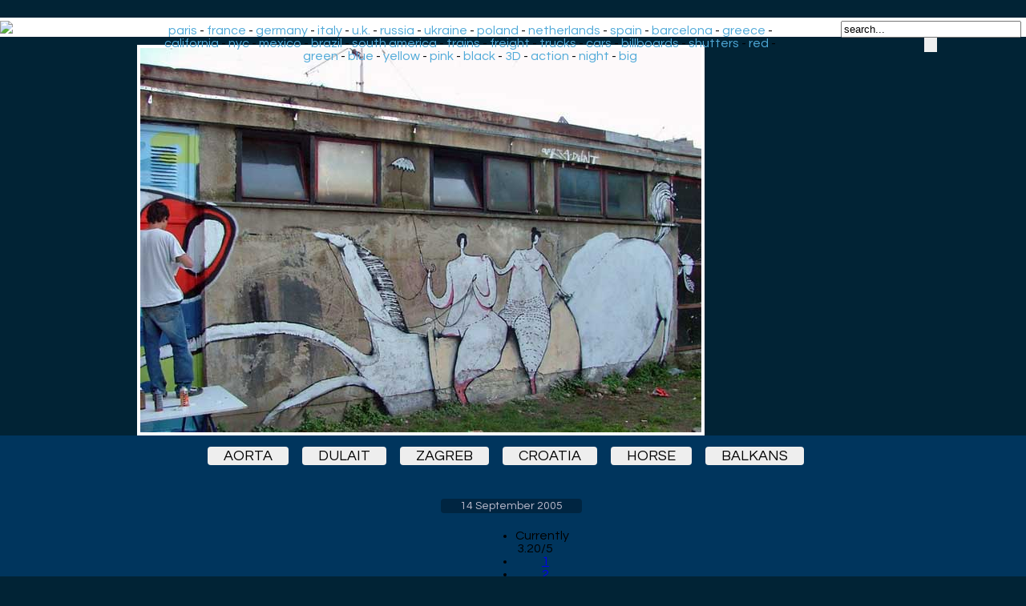

--- FILE ---
content_type: text/html; charset=UTF-8
request_url: https://www.ekosystem.org/photo/8032
body_size: 3782
content:
          <link rel="stylesheet" href="/Data/chocolat/chocolat.css" />
        <script type="text/javascript" src="https://code.jquery.com/jquery-1.10.2.min.js"></script>
        <script type="text/javascript" src="/Data/chocolat/jquery.chocolat.min.js"></script>
		        <script>
            $(function(){

                $('#example1').Chocolat({
                    imageSize     : 'contain'
					});
            });
        </script>
<head>
<style>
body
{
	font-family: 'Questrial', sans-serif;
	background-color: #012335;
	background-image: url(/Data/Img/bg2.jpg);
	background-repeat: repeat-x;
	background-position: left top;
	margin-bottom: 0;
	margin-top: 30;
	margin-left:4px;
}

 /* clearfix because of floats */
    .container:before,
    .container:after {
        content: "";
        display: table;
		}
    .container:after {
        clear: both;
		}
    .item {
      float: left;
      margin-bottom: 10px; 
    position:relative;
    }
    .item img {
      max-width: 100%;
      max-height: 100%;
      vertical-align: bottom;
    }
    .first-item {
      clear: both;
    }
    /* remove margin bottom on last row */
    .last-row, .last-row ~ .item {
      margin-bottom: 0;
    }
.cercle {
    width: 180px;
    height: 180px;
    border-radius: 50%;
	margin-top: 25px;
    margin-right: 15px;
    margin-bottom: 10px;
    border:4px solid #eee;
    opacity: 0.92;
    filter: alpha(opacity=92);
	transition: all 0.5s ease;
}
.cercle:hover {
    width: 180px;
    height: 180px;
    border-radius: 50%;
    margin-right: 15px;
    margin-bottom: 10px;
    border:4px solid #ccc;
    opacity: 1;
    filter: alpha(opacity=100);
}

.recom-content{

padding-bottom:40px;
text-align:center;
}

.footer {
	background-color: #fff;
	position: relative;
    margin: 0px -8px 0 -8px;
}
h1 {
  color:#fff;
  font-size: 48px;
  text-align:center;
  margin-bottom: 14px;
  margin-top: 10px;
    animation-duration: 3s;
    animation-name: slidein;
  }
  
  @keyframes slidein {
    from {
    color:#015294;
	  margin-right: 100px;
    }
    
    to {
    color:#fff;
    }
  }

a.recomlink
{
	font-size	: 12px;
    color: #333;
	text-decoration:none;
	display:inline-block;
 }
#zonePagination {
	text-align: center;
	width:  80%;
	margin-left: auto;
	margin-right: auto;
	}
	
.minidescription{
	font-size	: 12px;
    color: #000;
	background-color:#efefef;
	padding:0px 7px;
	text-decoration:none;
	opacity: 0.7;
	border-radius: 1px;	
}
.minidescription a {
	text-decoration:none;
	color: #000;
}

.minitag
{
	font-size	: 12px;
    color: #000;
	background-color:#efefef;
	padding:0px 7px;
	text-decoration:none;
	opacity: 0.7;
	border-radius: 1px;
	transition: all 0.3s ease;
 }	
 .minitag:hover
{
	background-color:#ffffff;
	padding:30px 7px 2px 7px;
	opacity: 1;
	border-radius: 1px;
	
 }	
 a.navPage
{
    display: inline-block;
  color: #d0e1ff;
  text-decoration: none;
  padding: 9px 12px;
  margin-right: 4px;
  margin-bottom: 4px;
  border-radius: 16px;
  background: #363842;
  -webkit-transition: all 0.3s linear;
  -moz-transition: all 0.3s linear;
  transition: all 0.3s linear;
  font-size: 0.6em;
}

a.navPrevious
{
    display: inline-block;
  color: #d0e1ff;
  text-decoration: none;
  padding: 9px 12px; 
  margin-right: 4px;
  border-radius: 16px;
  background: #363842;
  -webkit-transition: all 0.3s linear;
  -moz-transition: all 0.3s linear;
  transition: all 0.3s linear;
  font-size: 0.6em;
  font-family: Arial,Helvetica Neue,Helvetica,sans-serif;
}

.navActive
{
  -webkit-box-shadow: 1px 1px 3px -1px rgba(0,0,0, .55);
  -moz-box-shadow: 1px 1px 3px -1px rgba(0,0,0, .55);
  box-shadow: 1px 1px 3px -1px rgba(0,0,0, .55);
    display: inline-block;
  padding: 9px 12px;
  margin-right: 6px;
  border-radius: 16px;
  color: #008ddf;
  background: #97c5df;
    font-size: 0.6em;
}

a.navPage:hover
{
  background: #486fc1;
}
a.navPrevious{
  padding: 9px 13px;
  background: #008ddf;
  color: #fff;
  }
a.navPrevious:hover
  {
    background: #486fc1;
  }
  .thumb{
	border: 3px solid;
	border-color: #fff;
    left:0;
    top:0;
  }
  .thumb:hover{
	border-color: #ffddf4;
}

#text
{
    z-index:100;
    position:absolute;    
    left:18px;
    bottom:-10px;
}
.header {
	background-color: #fff;
    margin: -8px -8px 0px -8px;
	padding: 4px;
}


#headermain {
	text-align:center;
	position: absolute;
	top: 30px;
	left: 260px;
	width: 62%;
}

#headermain a {
	text-decoration: none;
	color	: #4FA9D8;
}
#headermain a:hover
{
	background-color	: #F4F4FA;
}
@media screen and (max-width: 1380px) {
     #headermain {
	left: 190px;
	 }
}
@media screen and (max-width: 1105px) {
     #headermain {
	left: 176px;
	width: 54%;
	font-size: 14px;
	 }
}
@media screen and (max-width: 882px) {
     #headermain {
        display: none;
      }
}
@media screen and (max-width: 460px) {
     #headerdroite {
        display: none;
      }
}
#headerdroite {
	text-align:center;
	float	: right;	
	top: -60px;
	right: 0;
	width: 230px;
}
#headerdr {
	text-align:center;
	float	: right;	
	top: -60px;
	right: 0;
	width: 230px;
}


.imagebig {
	display: block;
	max-width: 100%;
	max-height: 100%;
	margin: auto;
	margin-top:10px;
	border: 4px solid white;
}
@media screen and (max-height: 1600px) {
.imagebig {	
max-height: 900px;	
}
}
@media screen and (max-height: 1000px) {
.imagebig {	
max-height: 700px;	
}
}
@media screen and (max-height: 800px) {
.imagebig {	
max-height: 500px;	
}
}
@media screen and (max-height: 600px) {
.imagebig {	
max-height: 400px;	
}
}
@media screen and (max-height: 400px) {
.imagebig {	
max-height: 300px;	
}
}
a.taggros
{
	margin-right:14px;
	padding:2px 20px 2px 20px;
	background:#EEE;
	color: black;
	font-size: 18px;
	text-decoration:none;
	text-transform: uppercase;
	-moz-border-radius-bottomright:4px;
	-webkit-border-bottom-right-radius:4px;	
	border-bottom-right-radius:4px;
	-moz-border-radius-topright:4px;
	-webkit-border-top-right-radius:4px;	
	border-top-right-radius:4px;
	-moz-border-radius-bottomleft:4px;
	-webkit-border-bottom-left-radius:4px;	
	border-bottom-left-radius:4px;
	-moz-border-left-topright:4px;
	-webkit-border-top-left-radius:4px;	
	border-top-left-radius:4px;	
	} 

a.taggros:hover
{
 	color: black;
	background:#ff3333;
}
.footerdes {
	background-color: #00355d;
	position: relative;
    margin: 0px -8px 0 -8px;
	padding: 0px 0px 14px 0px;
}
.descriptionphoto{
	width: 100%;
	max-width: 1000px;
	margin: auto;
	text-align: center;
}

.descriptiondate{
	background-color: rgba(0, 0, 0, 0.3);
	color:#bbc;
	font-size: 14px;
	text-align: center;
	padding:2px 24px 2px 24px;
	-moz-border-radius-bottomright:4px;
	-webkit-border-bottom-right-radius:4px;	
	border-bottom-right-radius:4px;
	-moz-border-radius-topright:4px;
	-webkit-border-top-right-radius:4px;	
	border-top-right-radius:4px;
	-moz-border-radius-bottomleft:4px;
	-webkit-border-bottom-left-radius:4px;	
	border-bottom-left-radius:4px;
	-moz-border-left-topright:4px;
	-webkit-border-top-left-radius:4px;	
	border-top-left-radius:4px;	
	text-decoration:none;
}

.legendephoto{
	text-align: center;
	padding-top: 15px;
	padding-bottom: 15px;
	color:#ace;
}
.source{
	text-align: center;
	padding-top: 6px;
	color:#aaa;
	font-size: 14px;
	text-decoration:none;
}

a.source:hover{
	color:#fff;
}
a.descriptiondate:hover{
  margin-top:8px;
	color:#fff;
	text-decoration:none;
}
#barredevote
{
	width: 100%;
	max-width:70px;
	text-align	: center;
	margin-top: 10px;
	margin-left: auto;
	margin-right: auto;
}
	  </style>
  <link href='https://fonts.googleapis.com/css?family=Questrial' rel='stylesheet' type='text/css'>
	<link rel="stylesheet" href="/Custom/ajaxstarrater/css/rating.css">
  <meta charset="utf-8">
	<base href="https://www.ekosystem.org/" />
	<title>aorta | dulait | zagreb | croatia | horse | balkans | graffiti | street art |</title>
	<meta name="title" content="aorta | dulait | zagreb | croatia | horse | balkans | graffiti | street art | Graffiti-artist | urban art">
	<meta property="og:title" content="aorta | dulait | zagreb | croatia | horse | balkans" />
	<meta name="description" content="aorta | dulait | zagreb | croatia | horse | balkans" />
	<meta name="keywords" content="aorta | dulait | zagreb | croatia | horse | balkans" />
	<meta name="author" content="ekosystem.org" />
	<meta property="og:title" content="aorta | dulait | zagreb | croatia | horse | balkans" />
	<meta http-equiv="imagetoolbar" content="no" />
<meta name=viewport content="width=device-width, initial-scale=1">
<meta name="verify-v1" content="ergwE6IxsGeEuB5oHZPXjtzxXToY78+omquKCIN5RT8=" />
<link rel="alternate" type="application/rss+xml" title="RSS ekosystem.org" href="https://home.ekosystem.org/rss" />
<script type="text/javascript" language="Javascript" src="http://www.ekosystem.org/Custom/ajaxstarrater/js/behavior.js"></script>
<script type="text/javascript" language="Javascript" src="http://www.ekosystem.org/Custom/ajaxstarrater/js/rating.js"></script>
</head>
<body>
<div class="header">
<a href="https://www.ekosystem.org"><img src="/Data/Pages/Globals/data_logo.gif"></a>
<div id="headermain">
<a href="https://www.ekosystem.org/tag/paris">paris</a> - <a href="https://www.ekosystem.org/tag/france">france</a> - <a href="https://www.ekosystem.org/tag/germany">germany</a> - <a href="https://www.ekosystem.org/tag/italy">italy</a> - <a href="https://www.ekosystem.org/tag/ukingdom">u.k.</a> - <a href="https://www.ekosystem.org/tag/russia">russia</a> - <a href="https://www.ekosystem.org/tag/ukraine">ukraine</a> - <a href="https://www.ekosystem.org/tag/poland">poland</a> - 
<a href="https://www.ekosystem.org/tag/netherlands">netherlands</a> - <a href="https://www.ekosystem.org/tag/spain">spain</a> - <a href="https://www.ekosystem.org/tag/barcelona">barcelona</a> - <a href="https://www.ekosystem.org/tag/greece">greece</a> - <a href="https://www.ekosystem.org/tag/california">california</a> - <a href="https://www.ekosystem.org/tag/nyc">nyc</a> - <a href="https://www.ekosystem.org/tag/mexico">mexico</a> - <a href="https://www.ekosystem.org/tag/brazil">brazil</a> - 
<a href="https://www.ekosystem.org/tag/south-america">south america</a> - <a href="https://www.ekosystem.org/tag/train">trains</a> - <a href="https://www.ekosystem.org/tag/freight">freight</a> - <a href="https://www.ekosystem.org/tag/truck">trucks</a> - <a href="https://www.ekosystem.org/tag/car">cars</a> - <a href="https://www.ekosystem.org/tag/billboard">billboards</a> - 
<a href="https://www.ekosystem.org/tag/shutters">shutters</a> - <a href="https://www.ekosystem.org/tag/red">red</a> - <a href="https://www.ekosystem.org/tag/green">green</a> - <a href="https://www.ekosystem.org/tag/blue">blue</a> - <a href="https://www.ekosystem.org/tag/yellow">yellow</a> - <a href="https://www.ekosystem.org/tag/pink">pink</a> - <a href="https://www.ekosystem.org/tag/black">black</a> - <a href="https://www.ekosystem.org/tag/3-d">3D</a> - <a href="https://www.ekosystem.org/tag/action">action</a> - <a href="https://www.ekosystem.org/tag/night">night</a> - <a href="https://www.ekosystem.org/tag/big">big</a>
</div>
<div id="headerdroite">
	<form action="/mostloved/" method="GET">
			<input name="term" type="text" value="search..." onFocus="javascript:this.value=''" size="26"/>
			<input type="submit" id="search-submit" value="" style="background-image: url(/Data/Img/search.png); border: solid 0px #000000; width: 16px; height: 18px;" />
	</form>
</div>
</div>
			<!-- photos format xl --> 
			
		<div id="example1"><a class="chocolat-image" title=" aorta dulait zagreb croatia horse balkans" href="https://www.ekosystem.org/0_Images_v2/2/l/8032.jpg"><img class="imagebig" alt=" aorta dulait zagreb croatia horse balkans" title=" aorta dulait zagreb croatia horse balkans" src="https://www.ekosystem.org/0_Images_v2/2/l/8032.jpg"></a></div>
		<div class="footerdes">
<div class="descriptionphoto">
<br>
		<a class="taggros" target="_self" href="https://www.ekosystem.org/tag/aorta">aorta</a>
			<a class="taggros" target="_self" href="https://www.ekosystem.org/tag/dulait">dulait</a>
			<a class="taggros" target="_self" href="https://www.ekosystem.org/tag/zagreb">zagreb</a>
			<a class="taggros" target="_self" href="https://www.ekosystem.org/tag/croatia">croatia</a>
			<a class="taggros" target="_self" href="https://www.ekosystem.org/tag/horse">horse</a>
			<a class="taggros" target="_self" href="https://www.ekosystem.org/tag/balkans">balkans</a>
	<br> 
<div class="legendephoto">
<br>
</div>
<a class="descriptiondate" target="_self" href="https://www.ekosystem.org/date/2005-09-14">14 September 2005</a>
<br>
<div class="source">
</div>
</div>
<div itemprop="aggregateRating"itemscope itemtype="https://schema.org/AggregateRating">
<div id="barredevote">
			<div class="ratingblock"><div id="unit_long8032">  <ul id="unit_ul8032" class="unit-rating" style="width:75px;">     <li class="current-rating" style="width:48px;">Currently 3.20/5</li><li><a href="Custom/ajaxstarrater/db.php?j=1&amp;q=8032&amp;t=3.142.120.59&amp;c=5" title="1 out of 5" class="r1-unit rater" rel="nofollow">1</a></li><li><a href="Custom/ajaxstarrater/db.php?j=2&amp;q=8032&amp;t=3.142.120.59&amp;c=5" title="2 out of 5" class="r2-unit rater" rel="nofollow">2</a></li><li><a href="Custom/ajaxstarrater/db.php?j=3&amp;q=8032&amp;t=3.142.120.59&amp;c=5" title="3 out of 5" class="r3-unit rater" rel="nofollow">3</a></li><li><a href="Custom/ajaxstarrater/db.php?j=4&amp;q=8032&amp;t=3.142.120.59&amp;c=5" title="4 out of 5" class="r4-unit rater" rel="nofollow">4</a></li><li><a href="Custom/ajaxstarrater/db.php?j=5&amp;q=8032&amp;t=3.142.120.59&amp;c=5" title="5 out of 5" class="r5-unit rater" rel="nofollow">5</a></li>  </ul>  <p>Rating: <strong> <span itemprop="ratingValue">3.2</span></strong>/<span itemprop="bestRating">5</span> (<span itemprop="ratingCount">59</span> votes)  </p></div></div>		
</div>
</div>
</div>
			<div class="footer">
		<div class="recom-content">
<a href="https://www.ekosystem.org/tag_big/fall12" class="recomlink"><img src="https://www.ekosystem.org/Data/linx/15.jpg" class="cercle"><br /><span>Best of Fall 2012</span></a><a href="https://www.ekosystem.org/tag/eko" class="recomlink"><img src="https://www.ekosystem.org/Data/linx/54.jpg" class="cercle"><br /><span>secret ekone</span></a><a href="https://www.ekosystem.org/date_big/2011-11-17" class="recomlink"><img src="https://www.ekosystem.org/Data/linx/40.jpg" class="cercle"><br /><span>Step by Step with Scheme</span></a><a href="https://www.ekosystem.org/tag/blu" class="recomlink"><img src="https://www.ekosystem.org/Data/linx/75.jpg" class="cercle"><br /><span>Blu</span></a><a href="https://www.ekosystem.org/tag_big/APL315-TOP10-2013" class="recomlink"><img src="https://www.ekosystem.org/Data/linx/20.jpg" class="cercle"><br /><span>10 best APL315  pieces from  2013</span></a><a href="https://www.ekosystem.org/tag_big/summer11" class="recomlink"><img src="https://www.ekosystem.org/Data/linx/11.jpg" class="cercle"><br /><span>Best of  Summer 2011</span></a><a href="https://www.ekosystem.org/tag/opak" class="recomlink"><img src="https://www.ekosystem.org/Data/linx/64.jpg" class="cercle"><br /><span>opak-wufc-sdk</span></a></div>
</div>
</body>
</html>
